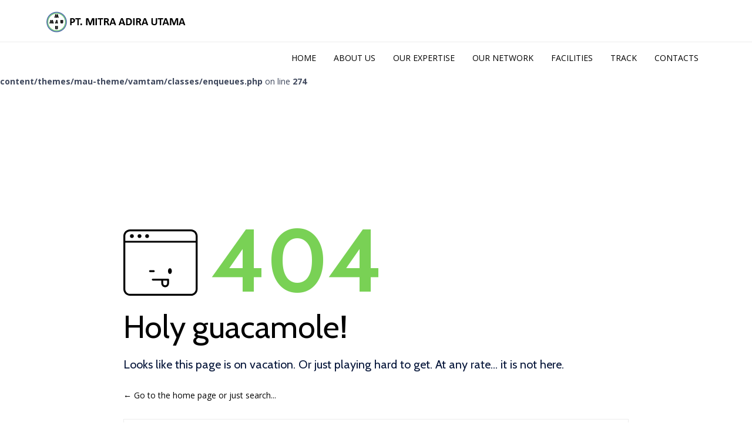

--- FILE ---
content_type: text/css
request_url: https://mitraadira.com/wp-content/themes/mau-theme/vamtam/assets/css/dist/not-found.css?ver=1637728010
body_size: 232
content:
.page-404{position:relative}.page-404 .searchform{position:relative;display:block;margin:20px auto 100px auto;max-width:860px;box-sizing:border-box}.page-404 input[name=s]{box-sizing:border-box;z-index:1;padding:15px 122px 15px 30px;width:100%;height:60px;font-size:18px;font-weight:200}.page-404 input[name=s]:focus{font-style:normal}.page-404 input[type=submit]{position:absolute;top:5px;right:5px;bottom:5px;z-index:3;padding:0 2.2em!important;height:50px;font-size:16px;opacity:0;transition:all .3s ease!important;box-shadow:none}.page-404 input[name=s]:focus+input[type=submit],.page-404:hover input[type=submit]{opacity:1}#header-404{display:block;margin:0 auto;padding:80px 0 10px 0;height:auto;width:auto;max-width:860px;background-size:120px;color:var(--vamtam-accent-color-4);text-align:left;background:url(../../images/404.svg) no-repeat left 110px/130px}#header-404 .line-1{font:var(--vamtam-h1-font-weight) var(--vamtam-h1-font-style) 150px/1.1 var(--vamtam-h2-font-family);color:var(--vamtam-accent-color-1);padding-left:150px;padding-bottom:10px}#header-404 .line-2{font:var(--vamtam-h4-font-weight) var(--vamtam-h4-font-style) 54px/1.1 var(--vamtam-h2-font-family);color:var(--vamtam-accent-color-6);line-height:.8em;padding-bottom:30px}#header-404 .line-3{font:var(--vamtam-h4-font-weight) var(--vamtam-h4-font-style) 20px/1.2 var(--vamtam-h2-font-family);color:var(--vamtam-accent-color-3)}#header-404 .line-4{margin-top:30px;color:var(--vamtam-accent-color-3)}#vamtam-no-search-results{min-height:50vh;display:flex;flex-flow:column;align-items:center;justify-content:center}#vamtam-no-search-results h3{text-align:center;margin:35px 0 18px 0}#vamtam-no-search-results h3+div{text-align:center}#vamtam-no-search-results .page-404{margin-top:100px;min-width:50%}

--- FILE ---
content_type: image/svg+xml
request_url: https://mitraadira.com/wp-content/themes/mau-theme/vamtam/assets/images/404.svg
body_size: 29
content:
<svg xmlns="http://www.w3.org/2000/svg" viewBox="0 0 75.3 65.6"><path d="M1.9 13.1h69.4V59c0 2.6-2.1 4.7-4.7 4.7h-60c-2.6 0-4.7-2.1-4.7-4.7V13.1zM6.6 1.9h60c2.6 0 4.7 2.1 4.7 4.7v4.7H1.9V6.6C1.9 4 4 1.9 6.6 1.9zm0 63.7h60c3.6 0 6.6-2.9 6.6-6.6V6.6C73.2 3 70.3 0 66.6 0h-60C2.9 0 0 2.9 0 6.6v52.5c0 3.6 2.9 6.5 6.6 6.5z"/><path d="M10.3 6.6c0 2.5-3.8 2.5-3.8 0s3.8-2.5 3.8 0m7.5 0c0 2.5-3.8 2.5-3.8 0s3.8-2.5 3.8 0m7.5 0c0 2.5-3.8 2.5-3.8 0s3.8-2.5 3.8 0m22.5 34.6c0 3.8-3.8 3.8-3.8 0s3.8-3.7 3.8 0m-6.6 14.1c-1 0-1.9-.8-1.9-1.9v-2.8h3.8v2.8c0 1.1-.8 1.9-1.9 1.9zm-13.1-5.6c0 .5.4.9.9.9h8.4v2.8c0 2.1 1.7 3.8 3.8 3.8s3.8-1.7 3.8-3.8v-3.8c0-.5-.4-.9-.9-.9h-15c-.6 0-1 .5-1 1zm-1.8-7.5H30c.5 0 .9-.4.9-.9s-.4-.9-.9-.9h-3.8c-.5 0-.9.4-.9.9s.4.9 1 .9z"/></svg>